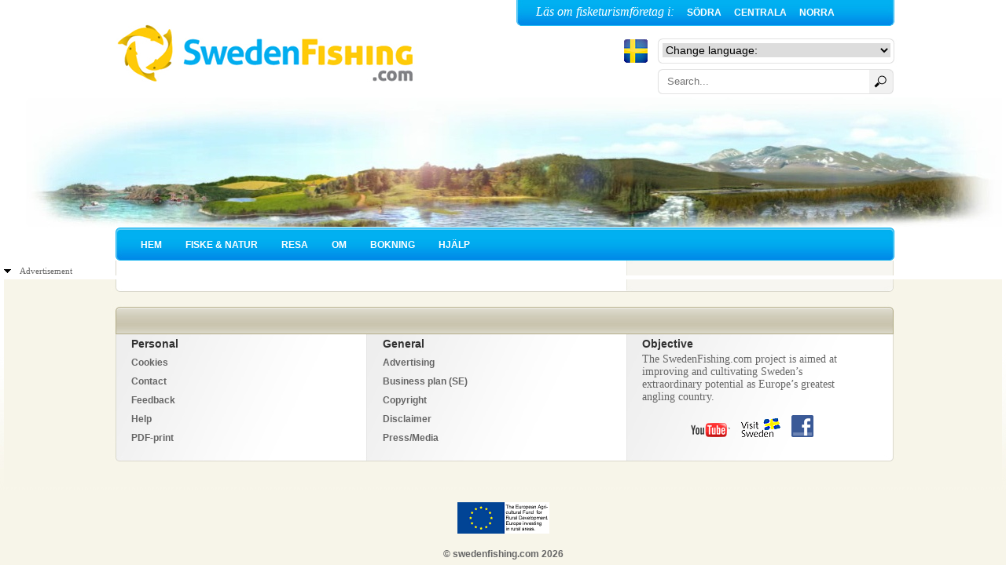

--- FILE ---
content_type: text/html; charset=UTF-8
request_url: http://www.swedenfishing.com/se/fisketurismforetag/ormeshaga
body_size: 9469
content:
<!DOCTYPE HTML PUBLIC "-//W3C//DTD HTML 4.01//EN" "http://www.w3.org/TR/html4/strict.dtd">
<html xmlns="http://www.w3.org/1999/xhtml">

<head>

<meta http-equiv="Content-Type" content="text/html; charset=UTF-8" />


<meta http-equiv="imagetoolbar" content="no" />

<!-- BYT UT EN-->

 

<!-- /BYT UT EN-->


<link rel="stylesheet" href="/css/styles_johan9.css" type="text/css" />
<meta name="viewport" content="width=device-width, initial-scale=1">

<style type="text/css">
  html { height: 100% }
  body { height: 100%; margin: 0px; padding: 0px }
  #map_canvas { height: 100% }
  img {max-width: 100%;	width: auto; height: auto;}
  #map_canvas img { max-width: none; }
</style>

<link rel="stylesheet" href="/css/landsdelnav3.css" type="text/css" />

<link rel="stylesheet" href="/css/responsiv3.css" type="text/css" />
<link rel="stylesheet" href="/css/liquid-slider2.css" type="text/css" />



<script type="text/javascript" src="//use.typekit.net/pni3rdd.js"></script>
<script type="text/javascript">try{Typekit.load();}catch(e){}</script>
  <link rel="stylesheet" href="https://cdnjs.cloudflare.com/ajax/libs/animate.css/3.0.0/animate.min.css">
  <script src="https://cdnjs.cloudflare.com/ajax/libs/jquery/1.10.2/jquery.min.js"></script>
  <script src="https://cdnjs.cloudflare.com/ajax/libs/jquery-easing/1.3/jquery.easing.min.js"></script>
  <script src="https://cdnjs.cloudflare.com/ajax/libs/jquery.touchswipe/1.6.4/jquery.touchSwipe.min.js"></script>
  <script src="/js/jquery.liquid-slider.min.js"></script>  
  <script>
    /**
     * If you need to access the internal property or methods, use this:
     * var api = $.data( $('#main-slider')[0], 'liquidSlider');
     * console.log(api);
     */
	 $(function(){
$('#main-slider').liquidSlider({
  hashLinking:true,
mobileNavigation:false
}); 
});
 </script>



<script type="text/javascript">

  var _gaq = _gaq || [];
  _gaq.push(['_setAccount', 'UA-23452183-1']);
  _gaq.push(['_trackPageview']);

  (function() {
    var ga = document.createElement('script'); ga.type = 'text/javascript'; ga.async = true;
    ga.src = ('https:' == document.location.protocol ? 'https://ssl' : 'http://www') + '.google-analytics.com/ga.js';
    var s = document.getElementsByTagName('script')[0]; s.parentNode.insertBefore(ga, s);
  })();

</script>



</head>
<body onload="initialize()" class="produktbeskrivning">

<div id="main">
<!-- header begins -->
	<div id="header"> 
	<div class="my_wrapper">
		<a href="/"><img src="/css/images/resp_header_alt.jpg" class="main_bg" alt="" /></a>
	    <div class="my_left_box">
	        <a href="/"><img alt="" height="108" src="http://www.swedenfishing.com/css/images/logga.jpg" width="400" /></a>
		</div>

   <div class="my_right_box" style="text-align: right"> 

<!-- BYT UT -->

<ul id="topnav">


		
<li><p>Läs om fisketurismföretag i:</p></li>
		<li><a href="/se/sodra">SÖDRA</a></li>
		<li><a href="/se/centrala">CENTRALA</a></li>
		<li><a href="/se/norra">NORRA</a></li>

		
</ul>	

<div id="flagwrapper_se"></div>

<!-- /BYT UT -->




		<h3 class="language"><select onchange="window.location = (this.value != -1) ? this.value : window.location" style="font-size: 14px; width: 290px;  margin-top: 21px; margin-right: 4px;" name="D1">
          <option value="-1" style="color: #666666;">Change language:</option>
           
    <option value="http://www.swedenfishing.com/dk/">Dansk</option>
	<option value="http://www.swedenfishing.com/de/">Deutsch</option>
	<option value="http://www.swedenfishing.com/">English</option>
	<option value="http://www.swedenfishing.com/es/">Espa&#241;ol</option>
	<option value="http://www.swedenfishing.com/fr/">Fran&#231;ais</option>
	<option value="http://www.swedenfishing.com/it/">Italiano</option>
	<option value="http://www.swedenfishing.com/nl/">Nederlands</option>
	<option value="http://www.swedenfishing.com/ru/">Русский</option>
	<option value="http://www.swedenfishing.com/pl/">Polski</option>
	<option value="http://www.swedenfishing.com/fi/">Suomeksi</option>
	<option value="http://www.swedenfishing.com/se/">Svenska</option>
            
          </select></h3>
<div id="searchwrapper">
   <form id="cse-search-box" method="post" action="https://www.swedenfishing.com/"  >
<div class='hiddenFields'>
<input type="hidden" name="ACT" value="97" />
<input type="hidden" name="result_page" value="en/search_result" />
<input type="hidden" name="collection" value="faktablad|produktblad|niva1|art_n|art_c|art_s|central|nord|syd|blogg_c|blogg_n|blogg_s" />
<input type="hidden" name="search_mode" value="all" />
<input type="hidden" name="site_id" value="1" />
</div>


<fieldset>
<input type="text" class="searchbox" name="keywords" id="keywords" placeholder="Search..." />
<input type="submit" value="Search" class="searchbox_submit">
  </fieldset>
</form>
</div>
<!-- kopiera språkmenyn från H3tagg tom H3tagg och klistra in ändra margintop  -->
				</div> 
    <div class="my_slogan"></div> 
</div>

	<div id="flashen"><div id="flashbild"><img src="/banner.jpg" /></div>
		</div>
	
</div>
<!-- header ends -->

<!-- BYT UT -->

<div id="submenywrap">

<ul id="nav"><li><a href="/se">HEM</a></li>
		<li><a href="/se/fiske_natur">FISKE & NATUR</a></li>
		<li><a href="/se/resa">RESA</a></li>
		<li><a href="/se/om">OM</a></li>
		<li><a href="/se/bokning">BOKNING</a></li>
		<li class="home"><a href="/se/hjalp">HJÄLP</a></li>

</ul>	
</div>

<!-- /BYT UT -->

<!-- content begins -->

<div id="content_bg">

<!-- BYT UT EN -->



<!-- /BYT UT EN -->


 
		<div id="wrap">
			<div class="wrapper">

                <!-- NY RESPONSIV CODA SLIDER -->

<!-- ÄNDRA -->













</div>

</div>
<!-- END product box -->



</div>
<!-- END products-->



<!-- AddThis Button BEGIN -->
<div class="addthis_toolbox addthis_default_style addthis_16x16_style">

<a class="addthis_button_facebook addthis_counter"></a>
<a class="addthis_button_twitter"></a>
<a class="addthis_button_expanded"></a>

</div>
<script type="text/javascript" src="http://s7.addthis.com/js/250/addthis_widget.js#pubid=ra-4e7c57901f642175"></script>
<!-- AddThis Button END -->
<div class="space"></div>
<div class="rubrikwidget">
Advertisement
</div>

<div class="addliten">






</div>


</div>

<!-- content ends -->
<!-- footer begins -->
<style type="text/css">
.auto-style1 {
	margin-bottom: 15;
}
.auto-style3 {
	font-weight: normal;
	font-size: small;
}
.auto-style4 {
	font-size: small;
	color: #05A1DA;
}
</style>


<!-- new footer -->

<footer>
	<div class="footer">
		<div class="footer__col">
			<h3>Personal</h3>
			<ul>
				<li>
					<a href="http://www.swedenfishing.com/more#cookies">Cookies</a>
					<a href="http://www.swedenfishing.com/more#contact">Contact</a>
					<a href="http://www.swedenfishing.com/more/feedback">Feedback</a>
					<a href="http://www.swedenfishing.com/more#help">Help</a>
					<a href="http://www.swedenfishing.com/more#printouts">PDF-print</a>
				</li>
			</ul>
		</div>
		<div class="footer__col">
			<h3>General</h3>
			<ul>
				<li>
					<a href="http://www.swedenfishing.com/more#advertising">Advertising</a>
					<a href="http://www.swedenfishing.com/more/affarsplan">Business plan (SE)</a>
					<a href="http://www.swedenfishing.com/more#copyright">Copyright</a>
					<a href="http://www.swedenfishing.com/more#disclaimer">Disclaimer</a>
					<a href="http://www.swedenfishing.com/more/press_media/">Press/Media</a>
				</li>
			</ul>
		</div>
		<div class="footer__col presentation">
			<h3>Objective</h3>
			<p>The SwedenFishing.com project is aimed at improving and cultivating Sweden’s extraordinary potential as Europe’s greatest angling country.</p>
			<div>
				<a href="http://www.youtube.com/Swedenfishingcom">
				<img border="0" src="http://www.swedenfishing.com/css/images/youtube.gif" width="50" height="18"></a>
				
				<a href="http://www.visitsweden.com">
				<img border="0" src="http://www.swedenfishing.com/css/images/VisitSweden.gif" width="50" height="24"></a>
				
				<a href="https://www.facebook.com/SwedenFishing">
				<img border="0" src="http://www.swedenfishing.com/css/images/fbicon.png" height="24"></a>
			</div>
		</div>
	</div>
</footer>



<script type="text/javascript">
/* <![CDATA[ */
var google_conversion_id = 962318705;
var google_conversion_label = "gTBvCOfw9QQQ8aLvygM";
var google_custom_params = window.google_tag_params;
var google_remarketing_only = true;
/* ]]> */
</script>
<script type="text/javascript" src="http://www.googleadservices.com/pagead/conversion.js">
</script>
<noscript>
<div style="display:inline;">
<img height="1" width="1" style="border-style:none;" alt="" src="http://googleads.g.doubleclick.net/pagead/viewthroughconversion/962318705/?value=0&amp;label=gTBvCOfw9QQQ8aLvygM&amp;guid=ON&amp;script=0"/>
</div>
</noscript>
				
				<!--</table>
				</td>
			</tr>
		</table>
			</div>
</div>-->
<!-- footer ends -->
<p align="center"><a href="http://www.jordbruksverket.se/swedishboardofagriculture/engelskasidor/ruralopportunities/ruraldevelopmentmeasures.4.6621c2fb1231eb917e680003958.html">
<img border="0" src="http://www.swedenfishing.com/css/images/EU-flag-web.gif" width="117" height="40"></a></p>
<div style="text-align: center; font-size: 0.75em;">&nbsp;</div></body>
<!-- footer ends -->

<div style="text-align: center; font-size: 0.75em;"><a target="_blank" href="http://www.swedenfishing.com/more#copyright">© swedenfishing.com 2026</a></div></body>

</html>

--- FILE ---
content_type: text/css
request_url: http://www.swedenfishing.com/css/styles_johan9.css
body_size: 18164
content:
/*
Design by Johan Hedin
http://www.swedenfishing.com
*/

a{
	font-family: Arial, Helvetica, sans-serif;
	font-size: 12px;
	font-weight:bold;
	color: #666666;
	text-decoration:none;
}

a:hover{
	text-decoration: underline;
	color: #e55504;
	
}


p{font-family:"Times New Roman", Times, serif;} 


h1{
	color: #666666;
	font-family: Verdana;
	font-weight:bold;
	font-size:18px;
}

h2{
	color: #666666;
	font-family: Verdana;
	font-weight:bold;
	font-size:16px;
}

h2.landsdelar{
	color: #666666;
	font-family: Verdana;
	font-weight:bold;
	font-size:16px;
}


h3.language {
    color: #666666;
    font-family: Verdana;
    font-weight: bold;
    font-size: 12px;
    display: block;
padding:0px;
	
}

p.count {
font-family:Verdana; 
font-size:11px;
color: #3e3e3e;
font-weight:bold;
padding-left:0px;
}

h3{
	color: #666666;
	font-family: Verdana;
	font-weight:bold;
	font-size:12px;
}

h3.map{
	color: #666666;
	font-family: Verdana;
	font-weight:bold;
	font-size:12px;
	padding: 8px 5px 4px 0px;
}

h3.blog{
	color: #333;
	font-family: Verdana;
	font-weight:bold;
	font-size:14px;
	padding: 14px 0px 4px 0px;
	border-bottom:1px solid #e6e1dd; 
}

h4{
	color: #666666;
	font-family: Verdana;
	font-weight:bold;
	font-size:10px;
}

h4.blog {text-decoration: none;

	color: #e55504;
	font-size:11px;
	font-weight:bold;
padding-top:4px;
	font-family: Verdana;
}

h4.blog a {text-decoration: none;

	color: #e55504;
	font-size:12px;
	font-weight:bold;
padding-top:4px;
	font-family: Verdana;
}

h4.blog a:hover {text-decoration: underline;

		color: #666666;
	font-size:12px;
	font-weight:bold;
padding-top:4px;
	font-family: Verdana;
}

h5{
	color: #666666;
	font-family: Verdana;
	font-weight:bold;
	font-size:8px;
}

h6{
	color: #05A1DA;
	font-family: Verdana;
	font-weight:bold;
	font-size:14px;
	margin-bottom: 10px;
}

h7{
	color: #05A1DA;
	font-family: Verdana;
	font-size:12px;	
}

h8{	
	color: #666666;
font-family: Verdana;
	font-size:9px;	
	line-height:10px;
	}

h9 {	text-decoration: underline;
	color: #e55504;
	font-size:12px;
	font-family: Verdana;
}

h9:hover{
	text-decoration: underline;
	color: #666666;}

	

h10 {
	color: #666666;
	font-family: Verdana;
	font-size:10px;
}

h11 {
	color: #666666;
	font-family: Verdana;
	font-size:12px;
}

.rubrikwidget {
    margin-top: 5px;
    font-family: georgia, serift;
    margin-bottom: 5px;
    font-size: 11px;
    color: #666666;
    position: relative;
    background-image: url('images/annons-pil.jpg');
    background-repeat: no-repeat;
    background-position: 0px 4px;
    padding-left: 20px;
    display: block;
}





hr { display: block; height: 1px;
    border: 0; border-top: 1px solid #eee;
    margin: 1em 0; padding: 0; }
	
	hr.one {
    border: 0;
    height: 0;
    border-bottom: 1px solid #eee;
}

.hrd{
	background: #777777;
	height: 1px;
}

.space {margin-right:15px;
	width: 290px;
	height:10px;
	float:right;
background: no-repeat;

}

.rubrikwidget {
    margin-top: 5px;
    font-family: georgia, serift;
    margin-bottom: 5px;
    font-size: 11px;
    color: #666666;
    position: relative;
	background-image: url('images/annons-pil.jpg');
background-repeat: no-repeat;
background-position: 0px 4px;

padding-left: 20px;  /* width of the image plus a little extra padding */
display: block;  
}


/*blog*/

.news {border-bottom:1px solid #e6e1dd; padding:0px 0px 10px 0px}

.post_author_date {

font-size: 10px;
	font-family: Verdana;
color:#333;
font-style:italic;
margin-bottom: 0px;
}

#flagwrapper_en {float:left;width:30px;height:30px;background-image:url(images/flagicon-EN.png);background-repeat:no-repeat;padding:0px;margin:16px 0px 0px 137px;position:relative;}
#flagwrapper_se {float:left;width:30px;height:30px;background-image:url(images/flagicon-SE.png);background-repeat:no-repeat;padding:0px;margin:16px 0px 0px 137px;position:relative;}#flagwrapper_de {float:left;width:30px;height:30px;background-image:url(images/flagicon-DE.png);background-repeat:no-repeat;padding:0px;margin:16px 0px 0px 137px;position:relative;}#flagwrapper_pl {float:left;width:30px;height:30px;background-image:url(images/flagicon-PL.png);background-repeat:no-repeat;padding:0px;margin:16px 0px 0px 137px;position:relative;}#flagwrapper_fr {float:left;width:30px;height:30px;background-image:url(images/flagicon-FR.png);background-repeat:no-repeat;padding:0px;margin:16px 0px 0px 137px;position:relative;}#flagwrapper_es {float:left;width:30px;height:30px;background-image:url(images/flagicon-ES.png);background-repeat:no-repeat;padding:0px;margin:16px 0px 0px 137px;position:relative;}#flagwrapper_nl {float:left;width:30px;height:30px;background-image:url(images/flagicon-NL.png);background-repeat:no-repeat;padding:0px;margin:16px 0px 0px 137px;position:relative;}#flagwrapper_it {float:left;width:30px;height:30px;background-image:url(images/flagicon-IT.png);background-repeat:no-repeat;padding:0px;margin:16px 0px 0px 137px;position:relative;}#flagwrapper_ru{float:left;width:30px;height:30px;background-image:url(images/flagicon-RU.png);background-repeat:no-repeat;padding:0px;margin:16px 0px 0px 137px;position:relative;}#flagwrapper_dk {float:left;width:30px;height:30px;background-image:url(images/flagicon-DK.png);background-repeat:no-repeat;padding:0px;margin:16px 0px 0px 137px;position:relative;}#flagwrapper_fi {float:left;width:30px;height:30px;background-image:url(images/flagicon-FI.png);background-repeat:no-repeat;padding:0px;margin:16px 0px 0px 137px;position:relative;}

#searchwrapper {float:right;width:301px;height:32px;background-image:url(images/search-box.png);background-repeat:no-repeat;padding:0px;margin:8px 0px 0px 60px;position:relative;}

#searchwrapper form {display:inline;}
.searchbox{border:0px;background-color:transparent;position:absolute;top:5px;left:11px;width:250px;height:18px;}
.searchbox_submit{border:0px;background-color:transparent;color:transparent;position:absolute;top:0px;left:268px;width:33px;height:32px;}



.sokrubrik {text-decoration: none;

	color: #F37433;
	font-size:12px;
	font-weight:bold;
	font-family: Verdana;
}

.linkstyle a {text-decoration: underline;

	color: #F37433;
	font-size:12px;
	font-family: Verdana;
	    margin-right: 5px;
		margin-left: 50px;
}

.linkstyle a:hover {text-decoration: underline;

	color: #666666;
	font-size:12px;
	font-family: Verdana;
}

.linkstyle1 a {text-decoration: underline;

	color: #e55504;
	font-size:12px;
	font-family: Verdana;
}

.linkstyle1 a:hover {text-decoration: underline;

	color: #666666;
	font-size:12px;
	font-family: Verdana;
}
.read{
	text-align: right;
}


h3.blog a {
    padding: 14px 0px 4px 0px;
    font-size: 16px;
    font-weight: bold;
    color: #000000;  
}

*
{
border: 0;
margin: 0;
}

body
{

	font-family: verdana;
	color: #666666;
	background: #f7f5e9 url(images/superbg.jpg) repeat-x;
	overflow: auto; overflow-x: hidden;
	}

#main{
	margin: 0 auto;
	width: 1270px;
	background: url(images/header8.jpg) no-repeat top;
}



#header{
	width: 1270px;
	margin: 0 auto;
	height: 290px;
}

#share {		position: relative;
padding-top: 10px;}


#left td.flags img {    width: 15%;
    margin-right: 5px;
    margin-top: 10px;
	float: right;}

	
	.nav2 {

		background-color: #00aaec; /* layer fill content */

		

		padding: 0 0px;

		position: relative;

		overflow: hidden;

	}

	nav2 h1 {

		margin: 0;

		padding: 0;

	}



	.navigation__main2 {

		margin: 0;

		padding: 0;

		list-style: none;

	}

	.navigation__main2 li {

		float: left;

	}

	.navigation__main2 li a {

		float: left;

		display: block;

		padding: 8px 1em 8px;

		font-family: Arial, Helvetica, sans-serif;

		font-size: 12px;

		font-weight: bold;

		color: #fff;

	}

	.navigation__main2 li a.first {

		padding-left: 0

	}

	.navigation__main2 li a.here {

		color: yellow;

	}

	.navigation__main2 li a:hover {

		color: #ccc;

		text-decoration: none;

	}



/*karta*/
#karta { width: 300px; background: #f7f6f1; }
	#karta a { 
		display: block; 
		background: url(karta.jpg) no-repeat; 
		padding-left: 162px; 
		text-align: right; 
		position: relative;
		
		font: italic 1.2em/1em  "Times New Roman",Times, serif; 
		text-decoration: none;
		color: #c7c1a7;
	}
	#karta a:hover { color: #87ab67; }
	#karta a span { position: absolute; top:50%; right: 40px; height: 30px; margin-top: -15px; }
	
	#karta a.north { height: 175px; }
	#karta a.north:hover { background-position: 0 -355px; }

	#karta a.central { background-position: 0 -175px; height: 100px; }
	#karta a.central:hover { background-position: 0 -530px; }

	#karta a.south { background-position: 0 -275px; height: 80px; }
	#karta a.south:hover { background-position: 0 -630px; }
	
	
	/*breadcrumb*/

#breadcrumb

{

    font: 11px Arial, Helvetica, sans-serif;

    background-image:url('images/bc_bg.png'); 

    background-repeat:repeat-x;

    height:30px;

    line-height:30px;

    color:#9b9b9b;

    overflow:hidden;

    padding:0px;

}
#breadcrumb li 

{

    list-style-type:none;

    float:left;

    padding-left:10px;

}



#breadcrumb a

{

    height:30px;

    display:block;

    background-image:url('images/bc_separator.png'); 

    background-repeat:no-repeat; 

    background-position:right;

    padding-right: 15px;

    text-decoration: none;

    color:#454545;

}



.home

{

    border: none;

    margin: 8px 0px;

}



#breadcrumb a:hover

{

    color:#35acc5;

}





#tillg {padding-bottom:20px;}



	
	
	
	
	
/*toppinformation*/
div.my_wrapper{
	margin-left:142px;
    width: 990px;
    height: 123px;
}

div.my_left_box{
    float: left;
    height: 106px;
    width: 410px;
}

div.my_right_box{


    float: right;
    height: 90px;
    width: 480px;
}

div.my_slogan{
    float: left;
    padding: 10px;
    height: 80px;
    width: 70px;
}

div.my_searchbox{
    float: right;
    height: 20px;
    width: 100px;
margin-top: 1px;

}

/*flashbilden*/
#flashen{
	height: 167px;
	width: 1270px;
	margin: 0 auto;
}


/*toppmenyn*/
#topnav{
	width: 481px;
	height:34px;
	padding-left: 17px;
	background: url(images/topnav2.jpg) no-repeat left;
	font-family: Verdana;
	list-style-type:none;
	list-style-position:outside;

}

#topnav li {
	float: left;
	margin: 0 auto;

}

#topnav li a {
	display: block;
	padding: 9px 8px;
}

#topnav li p {
	color: #fff;
	display: block;
	padding: 6px 8px;
	font-style: italic;
	
}

#topnav li a:link, #topnav li a:visited {
	color: #fff;
	text-decoration: none;
}

#topnav li a:hover {
	background-color: transparent;
	color: #ffcb09;
	text-decoration: none;
}

#topnav li.here a:link, #topnav li.here a:visited, #topnav li.here a:hover {
	background: #ffcb09;
	background-repeat:repeat-x;
	color: #fff;
	text-decoration: none;
}




/*huvudmenyn*/
#nav{
	width: 991px;
	height:42px;
	padding-left: 17px;
	background: url(images/navbar.jpg) no-repeat left;
	font-family: Verdana;
	list-style-type:none;
	list-style-position:outside;

}

#nav li {
	float: left;
	margin: 0 auto;

}

#nav li a {
	display: block;
	padding: 15px 15px;
}

#nav li a:link, #nav li a:visited {
	color: #fff;
	text-decoration: none;
}

#nav li a:hover {
	background-color: transparent;
	color: #ffcb09;
	text-decoration: none;
}

#nav li.here a:link, #nav li.here a:visited, #nav li.here a:hover {
	background: url(images/hoover.jpg);
	background-repeat:repeat-x;
	color: #fff;
	text-decoration: none;
}

#nav_sub
{
padding:0;
margin:0;
color:#fff;
position: absolute;
width: 649px;
margin-left:1px;
background-color: #ffcb09;
font-family: Verdana;
white-space:nowrap;
list-style-type:none;
}
#nav_sub li {display:inline;}
#nav_sub li a
{
padding:0.2em 1em;

color:#08c;
text-decoration:none;
float:left;

}
#nav_sub li a:hover
{color:#333333;}

#nav_sub li.here { font-weight: bold; }

#nav_sub li.here a:link, #nav_sub li.here a:visited, #nav_sub li.here a:hover {
background:#05a1da; color:#fff;}

#submenywrap{
	margin: 0 auto;
	margin-left:142px;
	width: 990px;
}

.stories{	
padding-top:5px;

	margin-left:185px;
font-family: Verdana;
	font-size:13px;	
	height: 130px;

}

#content_bg{

margin-top:30px;
	margin-left:142px;
	width: 990px;
	background: url(images/expander_content.jpg) repeat-y;
	overflow:hidden;

}



#left{
		position: relative;

	width: 595px;
	margin-left: 30px;
		float:left;


}

#right{

	width: 290px;
	margin-right: 20px;
		float:right;


}

#right2{

	width: 290px;



}





#kolumn1{
	padding-top: 60px;
	margin-left: 142px;
	height:150px;
	width: 990px;
	float:left;
}





/* ---------- Image article gallery styles start here ----------------------- */
.photo {
	margin: 0px;
	position: relative;
	width: 170px;
	height: 115px;
	float: left;
}



.photo img {
	background: #fff;
	border: solid 1px #ccc;
	padding: 4px;
}

.photo span {
	width: 20px;
	height: 18px;
	display: block;
	position: absolute;
	top: 12px;
	left: 12px;
	background: url(images/digg-style.gif) no-repeat;
}
.photo a {
	text-decoration: none;
}

.photo2 {
	margin: 0px;
	position: relative;
	width: 170px;
	height: 111px;
	float: left;
}

.photo2 img {
	background: #fff;
	border: solid 1px #ccc;
	padding: 4px;
}

.photo2 span {
	width: 120px;
	height: 18px;
	display: block;
	position: absolute;
	top: 12px;
	left: 12px;
	background: url(images/digg-style.gif) no-repeat;
}
.photo2 a {
	text-decoration: none;
}


.sample9 span {
	width: 170px;
	height: 96px;
	display: block;
	position: absolute;
	top: 5px;
	left: 6px;
	background: url(images/round-cornerx.png) no-repeat;
}
.sample9 img {
	border: none;
	padding: 5px 6px 6px;
	background: url(images/roundx-bg.gif) no-repeat;
}


.sample8 span {
	width: 170px;
	height: 96px;
	display: block;
	position: absolute;
	top: 5px;
	left: 6px;
	background: url(images/round-cornerx.png) no-repeat;
}
.sample8 img {
	border: none;
	padding: 5px 6px 6px;
	background: url(images/roundx-bg.gif) no-repeat;
}

.sample8 em	{
	background: #fff url(images/grey-gradient.gif) repeat-y;
	color: #3e3e3e;
	font-style: normal;
	padding: 2px 10px;
	display: block;
	position: absolute;
	top: 77px;
	left: 0px;
	border: 1px solid #999;
	border-left-color: #888;
}

.sample8 a:hover em {
	background: #E5E5E5;
	border-color: #999;
}


#footer a
{
	color: #666666;
	font-family: Verdana;
	font-weight:bold;
	font-size:10px;

}


ul.gall {
   height:220px;
   width:595px;
   padding: 0; margin: 0;
   list-style-type: none;
}
ul.gall li {

   float:left;
   height:96px;
   margin-right:28px;
   margin-top:7px;
   width:170px;
}

ul.first{

   float:left;
   height:27px;
   margin-left:4px;
   margin-top:3px;
   width:167px;
   padding:0;
}

ul.gall li ul {

   float:left;
   margin-left:4px;
   margin-top:3px;
   width:167px;
   padding:0;
}



ul.gall li ul h4 {

color: #F37433;
	font-family: Verdana;
	font-size:10px;
}

ul.gall li ul p {
font-family:Verdana; 
font-size:11px;
font-style: normal;
color: #3e3e3e;
padding-left:0px;
}


ul.gall li:south {

   float:left;
   height:96px;
   margin-right:28px;
   margin-top:7px;
   width:170px;
}

ul.gall li:central {

   float:left;
   height:120px;
   margin-right:28px;
   margin-top:7px;
   width:170px;
}

ul.gall li:north {

   float:left;
   height:120px;
   margin-right:28px;
   margin-top:7px;
   width:170px;
}

ul.gall li p {
font-family:Verdana; 
font-size:11px;
font-style: italic;
color: #3e3e3e;
padding-left:3px;
}

.gallright{
	width: 290px;
	float:right;
list-style-type: none;

}

.gallright li a{
display: block;
width: auto;
text-decoration: none;

}

#foot-bar .col {
	float: left;
	width: 150px;
	padding-left: 10px;
	padding-right: 10px;
	background: url("images/optimized/foot-bar-split.png") no-repeat top right;
}

#foot-bar .last {
	background: none;
}

#weather{
margin-right:10px;
	width: 280px;
	height: 175px;
	float:right;
	padding-top: 10px;
background: url(images/weatherbackg.png) no-repeat;

}

/* BEGIN video */

.videoWrapper {
	position: relative;
	padding-bottom: 56.25%; /* 16:9 */
	padding-top: 25px;
	height: 0;
}
.videoWrapper iframe {
	position: absolute;
	top: 0;
	left: 0;
	width: 100%;
	height: 100%;
}

/* BEGIN products */
#products {
	padding-left: 30px; 
		position: relative;
	width: 225px;
	margin: 0 auto 0;
	font-size: 12px;
	color: #666;
}

#products ul {
	margin: 0 0 5px;
	list-style: none;
}

#products ul li {
	list-style-type: none;
	margin: 0;
	background: none;
	padding: 10 10px;
}

#products ul li:first-child {
	background: none;
}

#products ul a:link,
#products ul a:visited {
	color: #000;
}

#products ul a:hover,
#products ul a:active {
	color: #8999a3;
}

.ficha_descargar  a:link,
.ficha_descargar  a:visited {
    color: #05A1DA;
}




/* BEGIN product list */
#products_box #product_list li {
	display: block;
	float: right;
	width: 270px;
	border-bottom: 1px dotted #3c4347;
	border-left: 0;
	padding: 10px 0 10px 0;
}

#product_list li.ee,


#products_box #product_list li.ee{
	padding-top: 0;
}



#product_list img {
	float: left;
	margin: 0 10px 0 0;
}

#product_list li p {
	margin: 0;
}

	.bleh { /* This is the div to hold your nav (the UL generated at run time) */
			float: left;
			display: block;
			width: 600px;
			height: 53px;
			margin: 0 19px; 
					

		}




.widgetbutton {
    border: none;
    background: url(http://www.swedenfishing.com/css/images/widgetbutton.jpg) no-repeat top left;
    padding: 2px 8px;
width: 260px;
height:27px;
font-family: Arial;
font-size: 11px;
font-weight:bold;
color:  #FFFFFF;
text-align:left;
}


.widgetbutton:hover {
    border: none;
    background: url(http://www.swedenfishing.com/css/images/widgetbutton_hover.jpg) no-repeat top left;
    padding: 2px 8px;
}


#searchwidget {
font-family: Arial;
font-size: 12px;
text-decoration: none;
width: 280px;
height:150px;
padding: 0px;
margin-top: 0px;
margin-bottom: 4px;
background: url(http://www.swedenfishing.com/css/images/widgetbg.jpg) no-repeat;
}

#searchwidget ul {
list-style: none;
margin: 0px;
padding: 0px;
border: none;
}


#searchwidget ul li {
margin: 0px;
padding:  11px 0px 0px 10px;}






.map-wrapper {
		font-family:"Times New Roman", Times, serif;
		font-size: 16px;
		color: #05A1DA;
		margin: 0 auto;
		padding-top: 5px;
		text-align: left;
		text-shadow: #fff 0 1px 0;
		width: 600px;
	}





.padding
{
padding: 10px;
color:#FF0000;
font-weight: bold;
}

--- FILE ---
content_type: text/css
request_url: http://www.swedenfishing.com/css/landsdelnav3.css
body_size: 4597
content:
/*-----------------------------------------------------------------------
Swedenfishing.com Style Sheet 
author:		Johan Hedin
email:		johan@nedredalalven.se
website:	http://www.Swedenfishing.com
/*-------------------------------------------------------------------- */


/* !Content */
/*-------------------------------------------------------------------- */
#wrap {
	clear:both;
	width: 600px;
	height: 700px;
	margin: 0 auto;	
	background: url(images/menymellan.jpg) top no-repeat;
}

.wrapper {

	width: 600px;
	height: 700px;
	margin: 0 auto;
	padding: 0 0px;
	background: url(images/templatemo_content2.jpg) top no-repeat;
}
	.coda-slider {background: fff;}

	.coda-nav { /* This is the div to hold your nav (the UL generated at run time) */
			float: left;
			display: block;
			width: 600px;
			height: 53px;
			margin: 0 19px; 
					

		}
		
	.coda-nav ul { /* The auto-generated set of links */
			margin: 0;
			padding: 0;
			height: 53px;
			width: 457px;
			list-style: none;
			background: url(..images/templatemo_menu.png) no-repeat;
		}
	.coda-nav ul li {
	
			float: left;
			margin-right: 10px; /* If you change this, be sure to adjust the initial value of navWidth in coda-slider.1.1.1.js */
			background: url(..images/templatemo_menu_divider.png) top right no-repeat;
		}
		
		
	.coda-nav a { /* The nav links */
			font-size: 12px;
			font-weight: bold;
			text-align: center;
			background: #c6e3ff;
			color: #ffffff;
			padding: 10px 0 0 0;
			text-decoration: none;
			display: block;
			height: 43px;
			width: 130px;
			outline: none;
		}
		
			.coda-nav li a { background: none; }
	/*
	.stripNav li.tab2 a { background: #60c }
	.stripNav li.tab3 a { background: #63f }
	.stripNav li.tab4 a { background: #63c }
	.stripNav li.tab5 a { background: #00e } */
	
	.coda-nav li a:hover  {
		color: #05a1da;
	}
	
	.coda-nav li a.current {
		color: #545446;
		background: url(images/hover.jpg) top center no-repeat;
	}




	/* Miscellaneous */
	.coda-slider-wrapper {clear: both; overflow: auto;}
	.coda-slider {float: left; overflow: hidden; position: relative;}
	.coda-slider .panel {display: block; float: left;}
	.coda-slider .panel-container {position: relative;}
	.coda-nav-left, .coda-nav-right {float: left;}
	.coda-nav-left a, .coda-nav-right a {display: block; text-align: center; text-decoration: none;}
	.coda-slider-no-js .coda-slider {height: 200px; overflow: auto !important; padding-right: 0px;}
	.coda-slider, .coda-slider .panel {width: 600px;}
	.coda-slider p.loading {padding: 0px; text-align: center;}

	/* Panels rubrik imageartiklar = panelh1 */
	.panel {}
	.panel h1 	{color: #666666;
	font-family: Verdana;
	font-weight:bold;
    margin-bottom:-10px;
	font-size:18px;}
	.panel h2 {display:none;}
	.panel h3 {
		display: block;
		margin: 0 auto;
		text-indent: 0px;
	}
	.panel h4 {color: #666666;
	font-family: Verdana;
	font-weight:bold;
	font-size:16px;}
	
		/* storlek br�dtext */
		
	

	/* Panel1 - Overview */

	

	#faq-intro {
		background: url('../images/bg-faq.png') bottom center no-repeat;
		margin-bottom: 30px;
		padding-bottom: 30px;
	}
	#qanda {
		background: url('../images/bg-qanda.png') bottom center no-repeat;
		text-align: left !important;
		padding-bottom: 30px;
	}
		p.question {
			color: #485f25;
			font-size: 14px;
			font-weight: bold;
			margin-bottom: 0;
		}

		label.error {
		color: #990000;
		}

ul.categories li {
	display: block;
}

ul.categories ul li {
	padding-left:10px;
}

ul.categories li a {
	background: #f2f2f2;
	color: #777;
	display: block;
	margin-bottom: 1px;
	padding: 10px;
	text-decoration: none;
}
ul.categories li a:hover {
	background: #338bb1;
	color: #fff;
}
ul.categories li a:active {
	background: #1f6b8c;
}
ul.categories li.last a {
	margin: 0;
}

/* !Other */
/*-------------------------------------------------------------------- */
.clear {clear:both;}

/* !Delighters */
/*-------------------------------------------------------------------- */
a {
	-o-transition-duration: .33s;
	-o-transition-property: color, background-color;
	-webkit-transition-duration: .33s;
	-webkit-transition-property: color, background;
}

/* --- ERRORS --- */
.error INPUT, .error TEXTAREA, .error SELECT {
	border-width:2px;
	border-style:solid;
	border-color:#ED1C24;
	background:#FFE6E7;
	}
.iferror {
	margin:0;
	display:none;
	}
.error .iferror {
	display:block;
	color:#ED1C24;
	}

.hint { color:#888; }

--- FILE ---
content_type: text/css
request_url: http://www.swedenfishing.com/css/responsiv3.css
body_size: 49601
content:
/* ----------------------------------------------------------------------------

SMARTPHONE | PORTRAIT | LANDSCAPE

----------------------------------------------------------------------------- */

@media screen and (min-width: 0px) and (max-width: 599px) {

/* HIDING THINGS */

#marginal, .my_left_box, #footer, #flashen, div.my_left_box img, #topnav, .my_slogan, .home, .stories, .line, #share, .map, .news, #right p, hr, .landsdel, .tab4, .sample8 span, .sokrubrik, #flagwrapper_en, #flagwrapper_se, #flagwrapper_de, #flagwrapper_fr, #flagwrapper_nl, #flagwrapper_pl, #flagwrapper_ru, #flagwrapper_es, #flagwrapper_it, #flagwrapper_dk, #flagwrapper_fi {
    display: none;
}

/* -------------- */

   #map_canvas img {
        max-width: none;
    }

#map_canvas {
        width: auto !important;
    }

html {
    -webkit-font-smoothing: antialiased;
}    
    
body {
    background-image: none;
    background: #fff;
    margin: 0;
}

img {
    max-width: 100%;
    height: auto;
    width: auto;
}

p  {
    font-size: 13px;
    color: #333;
    line-height: 20px;
   
}


h6 {
    font: 800 20px/100% "futura-pt-condensed", Arial, Helvetica, Geneva, sans-serif;
    background: none;
    /* text-align: center; */
    padding: 26px 10px 20px 0px;
    color: #333;
    text-transform: uppercase;
    margin: 0;
}

.footer p {padding-left:0px;}

fieldset {
    border-width: 0;
}
       
#main {
    width: auto;
    background: none;
}


/* HEADER */    

#header {
    width: auto;
    height: auto;
}

div.my_wrapper {
    margin-left: 0;
    width: auto;
    height: auto;
}

.main_bg {
    display: block
}

/*div.my_left_box {
    float: none;
    height: auto;
    width: auto;
    min-height: 71px;
    background: transparent url('../images/resp_header.jpg') no-repeat 0 0;
    -webkit-background-size: cover;
    -moz-background-size: cover;
    -o-background-size: cover;
    background-size: cover;
}*/

div.my_right_box {
    float: none;
    height: auto;
    width: auto;
    position: absolute;
    top: 0;
    right: 0
}
.my_right_box select {
    position: absolute;
    top: 0;
    right: 10px;
    margin: 0 !important;
    font-size: 11px !important;
    border: 1px solid #ccc;
    width: auto !important;
} 
.my_right_box h3 {
    background: none;
}

#searchwrapper {
    float: none;
    width: auto;
    height: auto;
    background-image: none;
    background-repeat: no-repeat;
    padding: 0px;
    margin: 0;
    position: absolute;
    right: 10px;
    top: 15px;
}
.searchbox {
    border: 0px;
    background-color: #fff;
    position: relative;
    width: auto;
    height: 15px;
    padding: 5px;
}
.searchbox_submit {
    border: 0px;
    background-color: #0087bc ;
    position: absolute;
    top: 11px;
    right: 0;
    left: auto;
    width: auto;
    height: 25px;
    line-height: 15px;
    color: #fff;
    padding: 5px;
    z-index: 9999;
}

#submenywrap {
    margin: 0 auto;
    margin-left: 0;
    width: auto;
    background: #00aaec;
}
#nav {
    width: auto;
    height: auto;
    padding: 0 0 0 7px;
    background: none;
    overflow: hidden;
    margin: 0;
    list-style: none;
}
#nav li {
    float: left;
}
#nav li a {
    font: 800 14px/100% "futura-pt-condensed", Arial, Helvetica, Geneva, sans-serif;
    padding: 12px 5px;
    text-shadow: 0 1px 0 rgba(0,0,0,.25);
    text-decoration: none;
    color: #fff;
    display: block;
}
#nav li.here a {
    background: #333;
}

#nav_sub {
position: relative;
width: 100%;
    list-style: none;
    padding: 0 0 0 7px;
    margin: 0;

    overflow: hidden;
}
#nav_sub li {
    float: left;
}
#nav_sub a {
    font: 800 14px/100% "futura-pt-condensed", Arial, Helvetica, Geneva, sans-serif;
    color: #fff;
    text-decoration: none;
    text-transform: uppercase;
    padding: 10px 5px;
    display: block;
}

/* CONTENT */

#content_bg {
    margin-top: 0;
    margin-left: 0;
    width: auto;
    background: none;
}

#left {
    position: relative;
    width: auto;
    margin-left: 0;
    float: none;
	
}
/*
#left table, #left table td {
    border-width: 0;
    width: auto;
}
*/

#product {padding-left:20px;
padding-right:20px;
padding-top:10px;}



h3.blog {
    display: block;
    background: none;
    font: 800 24px/100% "futura-pt-condensed", Arial, Helvetica, Geneva, sans-serif;
    margin: 1em 0 0.5em 20px;
}

h4.blog {
    text-transform: none;
    font: bold 16px/100% arial, sans-serif;
}
h4.blog a {
    font: bold 14px/100% arial, sans-serif;
    padding-top: 4px;    
}
h4.blog a:hover {
    font-size: 14px;
    font-weight: bold;
    padding-top: 4px;
    font-family: arial, sans-serif;
}

.news {
    width: auto;
    padding: 0 0 0.75em;
    font: normal 16px/150% arial, sans-serif;
    display: block;
    margin-left: 20px;
}
.news iframe {
    width: 100%;
}
.news h2 {
    margin: 0;
    padding: 0;
    background: none;
}
.news h2 a {
    text-decoration: none;
    color: #666;
}
.news a {
    color: #666;
    text-decoration: none
}
.news .post_author_date {
    font-size: 14px;
    line-height: 18px;
    font: normal 14px/100% arial, sans-serif;
}

.pagination {
    padding-top: 20px;
    margin: 0 0 0 20px;
    font-family: arial,sans-serif;
    font-size: 12px;
    color: #383838;
}

#vertmenu {
    display: block;
    padding-left: 20px!important;
}
#vertmenu h3 {
    background: none;
    font: normal 12px/150% arial, sans-serif;
    padding: 0;
    margin: 0.5em 0 0;
    text-transform: none;
}
#vertmenu a {
    text-decoration: none;
}
#vertmenu ul {
    list-style: none;
    padding: 0;
}
#vertmenu ul li {
    display: block;
    margin-top: 1em;
    padding-top: 1em;
    border-top: 1px solid #ccc;
}
#vertmenu ul li a {
    text-decoration: none;
    font-size: 14px;
    color: #e55504;
}

/* SEARCH RESULT */

.filter_search {
    padding: 1em;
    background: #fdfaef;
    border-bottom: 1px solid #ccc;
}
.filter_search select {
    width: 100% !important;
    margin-bottom: 0px;
    border: 1px solid #ccc !important;
}

.filter_submit input {
    border: none;
    background: #00aaec;
    padding: 10px 20px;
    width: 100%;
    height: auto;
    font-family: "futura-pt-condensed", Arial, Helvetica, Geneva, sans-serif;
    font-size: 18px;
    font-weight: 700;
    text-transform: uppercase;
    text-shadow: 0 1px 0 rgba(0,0,0,.25);
    letter-spacing: 0px;
    text-align: center;
    color: #fff;
}

h5.sok {
    font-family: "futura-pt-condensed", Arial, Helvetica, Geneva, sans-serif;
    font-size: 18px;
    font-weight: 800;
    text-transform: uppercase;
    padding: 14px;
}

.s_map {
    display: none;
}
.s_info, .s_img {
    padding: 0 0 0 14px
}
.s_img img {
    padding: 0 0.5em 0 0;
    display: block;
}
.s_info h2 {
    text-transform: none;
    background: none;
    text-decoration: none;
    padding: 0 0 0.5em
}
.s_img, .s_booking {
    float: left;
}
.s_booking h3 {
    background: none;
    padding: 0 0 0.5em;
}
.s_booking img {
    display: block;
    padding-bottom: 4px;
}

.s_keywords {
    display: block;
    clear: both;
    margin: 0 1em 1em;
    padding: 0.25em 0 1em 0;
    border-bottom: 1px solid #ccc;
}
.s_keywords h4 {
    text-transform: none;
    font-size: 12px;
}

/* ------------------------*/

    
h1, h2, h3{
    font: 800 18px/1.5em "futura-pt-condensed", Arial, Helvetica, Geneva, sans-serif;
    padding: 20px 20px 5px;
    text-transform: uppercase;
    background: #fdfaef;
    color: #333;
    text-decoration: none;   
}

h4 {
    background: none;
    padding: 0 20px 0px;
	font-size: 10px;
}

p.intro {
    background: #fdfaef;
    padding: 0 20px 20px;
    font-size: 13px;
    color: #333;
    line-height: 20px;
    border-bottom: 1px solid #ccc;
    margin-bottom: 60%;
}


p.intro2 {
    background: #fdfaef;
    padding: 10px 20px 20px;
    font-size: 13px;
    color: #333;
    line-height: 20px;
    border-bottom: 1px solid #ccc;
}

#right {
    width: auto;
	margin-left: 20px;
    margin-right: 20px;
    float: none;
}

#searchwidget {
        width: 100%;
        height: auto;
        padding: 0px;
        background: none;
        position: relative;
        left: 0;
        top: 0;
        text-align: center;
    }
	
#searchwidget h2 {
    font-size: 24px;
    background: none;
    text-align: left;
    padding: 0;
}
#searchwidget ul {
    margin: 0 0px;
    list-style: none;
    padding: 0;
}
#searchwidget ul li {
    padding: 10px 0 0;
}

.widgetbutton {
    border: none;
    background: #00aaec;
    padding: 10px 20px;
    width: 100%;
    height: auto;
    font-family: "futura-pt-condensed", Arial, Helvetica, Geneva, sans-serif;
    font-size: 12px;
    font-weight: 700;
    text-transform: uppercase;
    text-shadow: 0 1px 0 rgba(0,0,0,.25);
    letter-spacing: 0px;
    text-align: left;
    color: #fff;
}
.widgetbutton:hover {
    border: none;
    background: #1082ae;
    padding: 10px 20px;
    /* width: 100%; */
}
#searchwidget select {
    width: 100% !important;
    margin-bottom: 0px;
    border: 1px solid #ccc !important;
}

.blogs #searchwidget {
    position: relative;
    top: 0;
}

.blogs h6 {
    font: 800 27px/100% "futura-pt-condensed", Arial, Helvetica, Geneva, sans-serif;
    text-transform: uppercase;
    margin: 0 0 1em 20px;
}

p.count {
    font-family: georgia, serift;
    font-size: 12px;
    font-style: italic;
    color: #333;
    font-weight: normal;
    padding-left: 20px;
}

.addliten {margin-top: 5px;	
	margin-bottom: 10px;
	}

	.videowidget {margin-top: 5px;	
	margin-bottom: 10px;
	float: left;}
	
	

ul.gallright {
    height: auto;
    width: auto;
	max-width: 300px;
    padding: 0;
    margin: 0;
	margin-top: 10px;	
	margin-bottom: 10px;
	    float: left;

}
ul.gallright li {
    float: none;
    height: auto;
    margin: 20px 0 0;
    width: 100%;
    text-align: center;
}

ul.gallright li ul {
    float: none;
    margin: 0 20px;
    width: auto;
    padding: 0 0 15px;
    text-align: center;
    background: #f6f6f5;
    border-left: 1px solid #ccc;
    border-right: 1px solid #ccc;
}
ul.gallright li ul h3 {
    padding: 10px 0 0;
    text-transform: uppercase;
    background: none;
    color: #333;
}
ul.gallright li ul:last-child {
    border-bottom: 1px solid #ccc;
    padding: 10px 0 30px;
}
ul.gallright li ul p, ul.gallright li ul h4 {
    font-family: arial, sans-serif;
    font-size: 14px;
    color: #333;
    font-weight: normal;
    margin: 0;
}


ul.gall {
    height: auto;
    width: 100%;
    padding: 0;
    margin: 0;
}
ul.gall li {
    float: none;
    height: auto;
    margin: 20px 0 0;
    width: 100%;
    text-align: center;
}




.photo2 {
    margin: 0px;
    position: relative;
    width: auto;
    height: auto;
    float: none;
    padding: 0 20px;
}
.sample9 span {
    width: auto;
    height: auto;
    display: block;
    position: relative;
    background: none;
    top: 0;
    left: 0;
}
.sample9 img {
    padding: 0;
    background: none;
    display: block;
}

ul.gall li ul {
    float: none;
    margin: 0 20px;
    width: auto;
    padding: 0 0 15px;
    text-align: center;
    background: #f6f6f5;
    border-left: 1px solid #ccc;
    border-right: 1px solid #ccc;
}
ul.gall li ul h3 {
    padding: 10px 0 0;
    text-transform: uppercase;
    background: none;
    color: #333;
}
ul.gall li ul:last-child {
    border-bottom: 1px solid #ccc;
    padding: 10px 0 30px;
}
ul.gall li ul p, ul.gall li ul h4 {
    font-family: arial, sans-serif;
    font-size: 14px;
    color: #333;
    font-weight: normal;
    margin: 0;
}
.readmore {
    text-transform: uppercase;
    background: #00aaec;
    padding: 10px 20px;
    color: #fff;
    font: 800 16px/1.5em "futura-pt-condensed", Arial, Helvetica, Geneva, sans-serif;
}
.readmore:hover {
    background: #1082ae;
    text-decoration: none;
    color: #fff;
}

.ficha_descargar {
    margin-top: 2em;
}
.ficha_descargar div.img {
    width: 45px;
    float: left;
    text-align: left;
}

.ls-nav {
    background: #00aaec;
    overflow: hidden;
    clear: both;
    margin: 0px 10px;
}

#wrap {
    width: 87.5%;
    height: auto;
    margin: 0 20px;
    background: none;
    overflow: hidden;
}

.wrapper {
    width: 100%;
    height: auto;
    margin: 0 auto;
    background: none;
    overflow: hidden;
}
.coda-nav {
    margin: 20px 0 0;
    height: auto;
    /* width: 87.5% !important; */
}
.main-slider-nav-ul {
    margin: 0;
    padding: 0;
    height: auto;
    width: 100% !important;
    background-image: none;
}
.coda-nav ul li {
    margin-right: 0;
    background-image: none;
}
.coda-nav li a {
    font-size: 12px;
    font-weight: bold;
    text-align: center;
    background: #00aaec;
    color: #fff;
    padding: 10px 22px 10px;
    text-decoration: none;
    display: block;
    height: auto;
    width: auto;
}
.coda-nav li a.current {
    color: #fff;
    background-image: none;
    background-color: #000;
}
.coda-slider {
    width: 100%;
}
.panel-wrapper {
    margin: 0 auto;
    padding-top: 0;
    text-align: left;
    text-shadow: none;
    width: auto;
}
.coda-slider .panel {
    width: auto;
    
}
.panel-container .panel {
    margin: 0;
}

.panel-wrapper p {
    font-size: 14px;
    line-height: 22px
}
.panel-wrapper img {
    padding-bottom: 1em
}
.panel-wrapper h4, .panel-wrapper table h4 p {
    font: 800 18px/100% "futura-pt-condensed", Arial, Helvetica, Geneva, sans-serif;   
    text-transform: uppercase;
    margin: 1em 0 0 0;
}
.panel-wrapper h4 {
    margin: 0 0 0.25em
}
.panel-wrapper table {
    width: auto;
}

.photo {
    width: auto;
    height: auto;
    float: none;
}

.sample8 img {
    padding: 0;
    background: none;
}
.sample8 a:hover em {
    background: #0087bc;
    border-width: 0;
}
.sample8 em {
    background-image: none;
    background-color: #0087bc;
    font: 800 18px/100% "futura-pt-condensed", Arial, Helvetica, Geneva, sans-serif;   
    text-transform: uppercase;
    padding: 0;
    display: block;
    position: absolute;
    top: 0;
    left: 0px;
    border-width: 0;
    color: #fff;
    width: 100%;
    padding: 0.5em 0;
    background-color: rgba(0, 135, 188, 0.7);
}
ul.gall li p {
    font-family: arial, sans-serif;
    font-size: 14px;
    font-style: normal;
    color: #3e3e3e;
    padding-left: 0;
}

ul.gallright li p {
    font-family: arial, sans-serif;
    font-size: 14px;
    font-style: normal;
    color: #3e3e3e;
    padding-left: 0;
}
	
#footer {
    background-image: none;
    height: auto;
    width: auto;
}

#kolumn1 {
    padding-top: 1em;
    margin-left: 0;
    height: auto;
    width: auto;
}
#kolumn1 table, #kolumn1 td {
    width: auto !important;
    height: auto !important;
}
#kolumn1 td {
    max-width: 166px;
}
#kolumn1 table table {
	max-width: 33%;
}

/* NIVÅ 3 */

.produktbeskrivning #wrap {
    margin: 0;
    width: auto;
}
.produktbeskrivning h1 {
    background: none;
    font-size: 21px;
    padding-bottom: 0;
}
.produktbeskrivning h3 {
    background: none;
    font-size: 16px;
    padding: 20px 0px 0px;
	}

.produktbeskrivning #right  {
    margin: 0 20px;
}


#product_list img {
    float: left;
    margin: 0 10px 0 0;
    width: 40%;
}

#right .w-auto {
    width: auto;
}
.produktbeskrivning #right .w-auto {
    width: auto;
    /* float: right; */
    display: block;
}
#product_list li p {
    display: block;
    float: left;
}

#products {
    padding-left: 0;
    position: relative;
    width: auto;
    margin: 0 auto;
    font: normal 12px/100% arial, sans-serif;
    color: #666;
}
#products ul {
    padding: 0;
    overflow: hidden;
}
#products_box #product_list li {
    display: block;
    width: auto;
    float: none;
    height: auto;
    border-top: 1px solid #ddd;
    border-bottom-width: 0;
    border-left: 0;
    padding: 10px 0;
    clear: both;
    overflow: hidden;
}


/* POPUP/PRODUKTER */

    #content, #head, #side-a, #side-a2, #wrapper, #side-c2, #side-b2 {
        width: auto;
        height: auto;
    }
    
    #side-a h1, #side-a2 h3 {
        padding: 20px 10px 5px;
        background: none;
        text-align: center;
        margin: 0;
    }
    #side-a2 h3 {
        padding: 10px 10px 5px 0;
        background: none;
        margin: 0;
        text-align: left;
    }
    
    #side-a {
        width: 100%
    }
    
    #side-a, #side-b, #side-c, #side-b2 {
        float: none;
        text-align: center;
        width: auto;
        padding: 0 0 0.5em;
    }
    
    #side-c2 {
        padding: 0;
    }
    
    /* NEW FOOTER */
    
    .footer {
        background: #fdfaef;
        border: 1px solid #ccc;
        margin: 20px;
        overflow: hidden;
    }
    .footer h3 {
        background: none;
        font: bold 14px/100% arial, sans-serif;
        text-transform: none;
        margin: 0;
    
        padding: 20px 0 5px 20px;
}
    .footer ul {
        list-style: none;
        padding: 0;
        margin: 0 0 0 20px;
        font-size: 14px;
    
        font-family: arial, sans-serif;
}
    .footer a {
        font-size: 14px;
        font-weight: normal;
        display: block;
        padding: 6px 0;
    
        text-decoration: none;
        color: #666;
}
    .footer__col {
        float: left;
        width: auto;
    }
    .footer__col.presentation {
        background: #eee;
        border-top: 1px solid #ccc;
        margin-top: 20px;
        width: 100%
    }
    .footer__col.presentation p {
        font-size: 14px;
        margin: 0 20px 10px;
    }
    .footer__col.presentation div {
        width: 80%;
        text-align: center;
        margin: 0 auto 20px;
    }
    .footer__col.presentation div a {
        display: inline-block;
        margin: 0 5px;
    }





}

@media screen and (min-width: 320px) and (max-width: 479px) {
    
    .ls-wrapper .ls-nav ul {
       width: 100%
    }
    .ls-wrapper .ls-nav ul li a {
       float: none;
    }

}

@media screen and (min-width: 480px) and (max-width: 599px) {
    
    div.my_left_box {
        min-height: 106px;
        background-size: 100%;
    }
    p.intro {
        margin-bottom: 45%;
    }
    
       p.intro2 {
       margin-top: 10px;
        margin-bottom: 1em;
    }


    .ls-wrapper .ls-nav ul {
       width: 100%
    }
    .ls-wrapper .ls-nav ul li a {
       float: left;
    }
    .footer__col {
        width: 25%;
        -webkit-box-sizing: border-box;
        -moz-box-sizing: border-box;
        box-sizing: border-box;
        padding-bottom: 1em;
    }
    .footer__col.presentation {
        width: 50%;
        margin: 0;
        border-top-width: 0;
        border-left: 1px solid #ccc;
        padding-bottom: 2em;
    }
    
}


/* ----------------------------------------------------------------------------

IPAD | PORTRAIT | LANDSCAPE

----------------------------------------------------------------------------- */

@media screen and (min-width : 600px) and (max-width : 960px) {
    
/* HIDING THINGS */

    .my_left_box, #flashen, div.my_left_box img, .my_slogan, .line, #share, #right p, hr, .landsdel, .tab4, .sample8 span, .sokrubrik, #flagwrapper_en, #flagwrapper_se, #flagwrapper_de, #flagwrapper_fr, #flagwrapper_nl, #flagwrapper_pl, #flagwrapper_ru, #flagwrapper_es, #flagwrapper_it, #flagwrapper_dk, #flagwrapper_fi {
        display: none;
    }
    
    /* -------------- */
    
    html {
        -webkit-font-smoothing: antialiased;
    }    
        
    body {
        background-image: none;
        background: #fff;
    
        margin: 0;
}
    
	/* img height atuo är borttagen */
   img {
    max-width: 100%;
    height: auto;
    width: auto;
}
    
    #map_canvas img {
        max-width: none;
    }
    
    p {
        font-family: arial, sans-serif;
    }
           
    #main {
        width: auto;
        background: none;
    }
    
	#product {margin-top:10px;}


h1.prod {
    display: block;
    background: none;
    font: 800 24px/100% "futura-pt-condensed", Arial, Helvetica, Geneva, sans-serif;
    margin-bottom: 10px;
		    margin-top: 5px;

	padding: 0px;
}
    
	
h1.fakta {
	padding-left: 10px;
}
	
	
    /* HEADER */    
    
    #header {
        width: auto;
        height: auto;
    }
    
    div.my_wrapper {
        margin: 0;
        width: auto;
        height: auto;
        position: relative;
    }
    
    .main_bg {
        display: block;
    }
    
    /*div.my_left_box {
        float: none;
        height: auto;
        width: auto;
        min-height: 169px;
        background: transparent url('../images/resp_header.jpg') no-repeat 0 0;
        -webkit-background-size: cover;
        -moz-background-size: cover;
        -o-background-size: cover;
        background-size: cover;
    }*/
    
    div.my_right_box {
        float: none;
        height: auto;
        width: auto;
        position: absolute;
        top: 0;
        right: 0;
    
        margin: 0;
        padding: 0;
}
    
    #topnav {
        width: auto;
        height: auto;
        padding: 0;
        background: none;
        font-family: arial, sans-serif;
        list-style: none
    ;
        margin: 0;
        /* overflow: hidden; */
}
    #topnav li {
        float: left;
        margin: 0;
    }
    #topnav li p {
        color: #333;
        display: block;
        padding: 8px 8px;
        font-style: italic;
        font-size: 13px;
        margin: 0;
    }
    #topnav li a {
        display: block;
        padding: 9px 8px;
        font-size: 12px;
    }
    #topnav li a:link, #topnav li a:visited {
        color: #0087bc;
        text-decoration: none;
        font-weight: bold;
    }
    .my_right_box h3 {
        background: none;
        padding: 0 10px 0 0;
    }
    .my_right_box h3 select {
        font-size: 11px !important;
        width: auto !important;
        margin-top: 18px !important;
        margin-right: 0 !important;
        border: 1px solid #ccc;
    }
    #searchwrapper {
        float: none;
        width: auto;
        height: auto;
        background-image: none;
        background-repeat: no-repeat;
        padding: 0px;
        margin: 1em 0 0;
        position: relative;
        
    }
    #searchwrapper fieldset {
        border-width: 0;
        margin: 0;
        padding: 0;
    }
    
    .searchbox {
        position: relative;
        top: 0;
        left: 0;
        width: auto;
        height: auto;
        border: 1px solid #ccc;
        background: #fff;
        padding: 0.5em
    ;
        margin: 0;
}
    .searchbox_submit {
        background-color: #0087bc;
        position: relative;
        top: 0px;
        left: 0;
        width: auto;
        height: auto;
        color: #fff;
        text-align: center;
        padding: 7px;
        line-height: 100%;
        border: 1px solid #0087bc;
        margin: 0 0 0 -8px;}
    
    #submenywrap {
        margin: 0 auto;
        margin-left: 0;
        width: auto;
        background: #00aaec;
    
        padding: 0;
}
    #nav {
        width: auto;
        height: auto;
        padding: 0 0 0 7px;
        background: none;
        overflow: hidden;
        margin: 0;
        list-style: none;
    }
    #nav li {
        float: left;
        margin: 0;
    }
    #nav li a {
        font: 800 20px/100% "futura-pt-condensed", Arial, Helvetica, Geneva, sans-serif;
        padding: 12px;
        text-shadow: 0 1px 0 rgba(0,0,0,.25);
        color: #fff;
        text-decoration: none;
        display: block
    }
    #nav li.here a:link, #nav li.here a:visited, #nav li.here a:hover {
        background: #333;
        text-decoration: none;
    }
    
    #nav_sub {
	position: relative;
width: 100%;
        background: #333;
        margin: 0;
        list-style: none;
        padding: 0;
        overflow: hidden;
        padding-left: 8px;
    }
    #nav_sub li {
        float: left;
        margin: 0;
    }
    #nav_sub li a {
        font: 800 16px/100% "futura-pt-condensed", Arial, Helvetica, Geneva, sans-serif;
        padding: 12px;
        text-shadow: 0 1px 0 rgba(0,0,0,.25);
        color: #fff;
        text-decoration: none;
        display: block;
        text-transform: uppercase;
    }
    
    /* CONTENT */
    
    #content_bg {
        margin-top: 0;
        margin-left: 0;
        width: auto;
        background: none;
    }
    
    #left {
        position: relative;
        width: 62.6666666667%;
        margin-left:2%;
		margin-right:2%;
	
        float: left;
        -webkit-box-sizing: border-box;
        -moz-box-sizing: border-box;
        -o-box-sizing: border-box;
        -ms-box-sizing: border-box;
        box-sizing: border-box;
       
    }
    

    #left table {
        border-width: 0;
}
    #left table td {
        border-width: 0;
        width: auto;
    }
    h3.blog {
        background: none;
    }
    .news {
        width: auto;
        padding: 0 1em;
        font: normal 16px/150% arial, sans-serif;
        text-transform: none;
    }
    .news h2 {
        margin: 0;
        padding: 0;
    }
    .news h2 a {
        color: #333;
        text-decoration: none;
    }
    .news iframe {
        width: 100%;
    }
        
   h1 {
    font: 800 22px "futura-pt-condensed", Arial, Helvetica, Geneva, sans-serif;
    padding: 20px 0px 5px;
    text-transform: uppercase;
    background: #fff;
    color: #333;
}


 h2, h3 {
    font: 800 18px "futura-pt-condensed", Arial, Helvetica, Geneva, sans-serif;
    padding: 20px 0px 5px;
    text-transform: uppercase;
    background: #fff;
    color: #333;
}	
    
	.footer h3 {padding-left:20px;}
	
  
    
    p.intro {
        background: #fff;
        padding: 0 20px 20px;
        font-size: 13px;
        color: #333;
        line-height: 20px;
        border-bottom: 1px solid #ccc;
        margin-bottom: 1em;
    }
    
        p.intro2 {
        background: #fff;
        padding: 10px 20px 20px;
        font-size: 13px;
        color: #333;
        line-height: 20px;
        border-bottom: 1px solid #ccc;
        margin-bottom: 1em;
    }
    
    .wrapper h3 {
        padding-left: 0;
    }
    
    /* SEARCH RESULT */

    .filter_search {
        padding: 1em;
        background: #fdfaef;
        border-bottom: 1px solid #ccc;
    }
    .filter_search select {
        width: 100% !important;
        margin-bottom: 0px;
        border: 1px solid #ccc !important;
    }
    .species, .water, .region {
        float: left;
        margin-right: 1em
    }
    
    .filter_submit input {
        border: none;
        background: #00aaec;
        padding: 10px 20px;
        width: 100%;
        height: auto;
        font-family: "futura-pt-condensed", Arial, Helvetica, Geneva, sans-serif;
        font-size: 18px;
        font-weight: 700;
        text-transform: uppercase;
        text-shadow: 0 1px 0 rgba(0,0,0,.25);
        letter-spacing: 0px;
        text-align: center;
        color: #fff;
    }
    
    h5.sok {
        font-family: "futura-pt-condensed", Arial, Helvetica, Geneva, sans-serif;
        font-size: 18px;
        font-weight: 800;
        text-transform: uppercase;
        padding: 14px;
    }
    
    .s_map {
        display: none;
    }
    .s_info, .s_img {
        padding: 0 0 0 14px
    }
    .s_img img {
        padding: 0 0.5em 0 0;
        display: block;
    }
    .s_info h2 {
        text-transform: none;
        background: none;
        text-decoration: none;
        padding: 0 0 0.5em
    }
    .s_img, .s_booking {
        float: left;
    }
    .s_booking h3 {
        background: none;
        padding: 0 0 0.5em;
    }
    
    .s_keywords {
        display: block;
        clear: both;
        margin: 0 1em 1em;
        padding: 0.25em 0 1em 0;
        border-bottom: 1px solid #ccc;
    }
    .s_keywords h4 {
        text-transform: none;
        font-size: 12px;
    }
    
	
	.ls-nav {
    background: #00aaec;
    overflow: hidden;
    clear: both;
    margin: 0px 10px;
}
    /* ------------------------*/
    
    
    /* KARTA */
        
    #right {
        width: 33.333333%;
        margin-right: 0;

        float: right;
        background: #fdfaef;
        padding: 0 2%;
        -webkit-box-sizing: border-box;
        -moz-box-sizing: border-box;
        -o-box-sizing: border-box;
        -ms-box-sizing: border-box;
        box-sizing: border-box;
		 border-left: 1px solid #ccc;
    }
    
    h3.map {
        color: #666666;
        font-family: arial, sans-serif;
        font-weight: bold;
        font-size: 12px;
        padding: 8px 5px 4px 0px;
        text-transform: none;
        background: none;
    }
    
    h3.blog {
        font: 800 20px/100% "futura-pt-condensed", Arial, Helvetica, Geneva, sans-serif;
        background: none;
        text-align: center;
        padding: 20px 0 10px;
    }
    #right .news {
    border-bottom: 1px solid #ddd;
    padding: 5px 0px 10px 0px;
    }
    h4.blog {
        font-size: 14px;
    }
    h4.blog a {
        text-decoration: none;
        font-size: 14px;
        font-family: arial, sans-serif;
    }
    h4.blog a:hover {
        font-family: arial, sans-serif;
        font-size: 14px;
}
    
    #right h6 {
        font: 800 16px/100% "futura-pt-condensed", Arial, Helvetica, Geneva, sans-serif;
        background: none;
        /* text-align: center; */
        padding: 26px 0 0;
        color: #333;
        text-transform: uppercase;
        margin: 0;
    }
    
    #vertmenu a {
        text-decoration: none;
        font-size: 14px;
        color: #e55504;
    }
    #vertmenu h3 {
        margin: 0;
        padding: 0;
        text-transform: none;
        font: normal 12px/150% arial, sans-serif;
        background: none;
    }
    #vertmenu h4 {
        padding: 0;
    
        margin: 1em 0 0;
}
    #vertmenu ul {
        list-style: none;
        padding: 0;
    
        margin: 0;
}
    #vertmenu li {
        margin: 0 0 1em;
    }
    
    #products {
        padding-left: 0;
        position: relative;
        width: auto;
        margin: 0 auto;
        font-size: 12px;
        color: #333;
    }
    #products ul {
        margin: 0 0 1em;
        list-style: none;
        padding: 0;
    }
    
    #products_box #product_list li {
        display: block;
        float: none;
        width: auto;
        border-bottom: 1px dotted #ccc;
        border-left: 0;
        padding: 10px 0 10px 0;
        overflow: hidden;
    }
    #product_list p {
        display: block;
    
        padding: 0.5em 0 0;
        clear: both;
    }
    #product_list img {
        float: left;
        margin: 0 11px 0 0;
        width: 40%;
    }
    #product_list img.w-auto {
        width: auto;
    }
    
    #map_canvas {
        width: auto !important;
    }
    #searchwidget {
        width: 100%;
        height: auto;
        padding: 0px;
		padding-bottom:15px;
        background: none;
        position: relative;
        left: 0;
        top: 0;
        text-align: center;
    }
    #searchwidget h2 {
        font-size: 22px;
        background: none;
        text-align: center;
        padding: 20px 0 0;
    }
    #searchwidget ul {
        margin: 0;
    
        list-style: none;
        padding: 0;
}
    #searchwidget ul li {
        padding: 10px 0 0;
    }
    
    .widgetbutton {
        border: none;
        background: #00aaec;
        padding: 10px;
        width: 100%;
        height: auto;
        font-family: "futura-pt-condensed", Arial, Helvetica, Geneva, sans-serif;
        font-size: 12px;
        font-weight: 700;
        text-transform: uppercase;
        text-shadow: 0 1px 0 rgba(0,0,0,.25);
        letter-spacing: 0px;
        text-align: center;
    
        color: #fff;
}
    .widgetbutton:hover {
        border: none;
        background: #1082ae;
        padding: 10px 20px;
        /* width: 100%; */
    }
    #searchwidget select {
        width: 100% !important;
        margin-bottom: 0px;
        border: 1px solid #ccc !important;
    }
    
    p.count {
        font-family: georgia, serift;
        font-size: 12px;
        font-style: italic;
        color: #333;
        font-weight: normal;
        padding-left: 20px;
    }
    
	    ul.gallright {
        height: auto;
        width: 100%;
        padding: 0;
        margin: 0 0 0 10px;
        overflow: hidden;
    }
    ul.gallright li {
        float: left;
        height: auto;
        margin: 0px 0 0;
        width: 100%;
        text-align: center;
        -webkit-box-sizing: border-box;
        -moz-box-sizing: border-box;
        -o-box-sizing: border-box;
        -ms-box-sizing: border-box;
        box-sizing: border-box;
        border-right: 20px solid transparent;
    }
  
   ul.gallright li.first {
        float: left;
        height: auto;
        margin: 20px 0 0;
        width: 100%;
        text-align: center;
        -webkit-box-sizing: border-box;
        -moz-box-sizing: border-box;
        -o-box-sizing: border-box;
        -ms-box-sizing: border-box;
        box-sizing: border-box;
        border-right: 20px solid transparent;
    }
	
	ul.gallright li ul {
        float: none;
        margin: 0;
        width: auto;
        padding: 0 0 10px;
        text-align: center;
        background: #f6f6f5;
        border-left: 1px solid #ccc;
        border-right: 1px solid #ccc;
        height: auto;
    }
    ul.gallright li ul h3 {
        padding: 10px 0 0;
        text-transform: uppercase;
        background: none;
        color: #333;
        font-size: 18px;
    }
    ul.gallright li.north ul h3 {
        padding: 10px 0 0;
        text-transform: uppercase;
        background: none;
        color: #333;
        font-size: 24px;
    }
    ul.gallright li ul:last-child {
        border-bottom: 1px solid #ccc;
        padding: 10px 0 30px;
    }
    ul.gallright li ul p, ul.gallright li ul h4 {
        font-family: arial, sans-serif;
        font-size: 14px;
        color: #333;
        font-weight: normal;
        margin: 0;
    }
	
	
	
    ul.gall {
        height: auto;
        width: auto;
        padding: 0;
        margin: 0 0 0 20px;
        overflow: hidden;
    }
    ul.gall li {
        float: left;
        height: auto;
        margin: 20px 0 0;
        width: 50%;
        text-align: center;
        -webkit-box-sizing: border-box;
        -moz-box-sizing: border-box;
        -o-box-sizing: border-box;
        -ms-box-sizing: border-box;
        box-sizing: border-box;
        border-right: 20px solid transparent;
    }
    ul.gall li.north, ul.gall li.last {
        width: 100%;
    }
    .panel-wrapper ul.gall {
        margin-left: 0
    }
    
    .photo2 {
        margin: 0px;
        position: relative;
        width: auto;
        height: auto;
        float: none;
        padding: 0;
    }
    .sample9 span {
        width: auto;
        height: auto;
        display: block;
        position: relative;
        background: none;
        top: 0;
        left: 0;
    }
    .sample9 img {
        padding: 0;
        background: none;
        display: block;
    }
    
    ul.gall li ul {
        float: none;
        margin: 0;
        width: auto;
        padding: 0 0 10px;
        text-align: center;
        background: #f6f6f5;
        border-left: 1px solid #ccc;
        border-right: 1px solid #ccc;
        height: auto;
    }
    ul.gall li ul h3 {
        padding: 10px 0 0;
        text-transform: uppercase;
        background: none;
        color: #333;
        font-size: 18px;
    }
    ul.gall li.north ul h3 {
        padding: 10px 0 0;
        text-transform: uppercase;
        background: none;
        color: #333;
        font-size: 24px;
    }
    ul.gall li ul:last-child {
        border-bottom: 1px solid #ccc;
        padding: 10px 0 30px;
    }
    ul.gall li ul p, ul.gall li ul h4 {
        font-family: arial, sans-serif;
        font-size: 14px;
        color: #333;
        font-weight: normal;
        margin: 0;
    }
    .readmore {
        text-transform: uppercase;
        background: #00aaec;
        padding: 10px 20px;
        color: #fff;
        font: 800 14px/1.5em "futura-pt-condensed", Arial, Helvetica, Geneva, sans-serif;
    }
    .readmore:hover {
        background: #1082ae;
        text-decoration: none;
        color: #fff;
    }
    
    #wrap {
        width: 100%;
        height: auto;
        background: none;
        overflow: hidden;
    }
    
    .produktbeskrivning #wrap {
        padding: 0
    }
    
    .wrapper {
        width: 100%;
        height: auto;
        margin: 0 auto;
        background: none;
        overflow: hidden;
    }
    .coda-nav {
        margin: 20px 0 0;
        height: auto;
        /* width: 87.5% !important; */
    }
    .main-slider-nav-ul {
        margin: 0;
        padding: 0;
        height: auto;
        width: 100% !important;
        background-image: none;
    }
    .coda-nav ul li {
        margin-right: 0;
        background-image: none;
    }
    .coda-nav li a {
        font-size: 12px;
        font-weight: bold;
        text-align: center;
        background: #00aaec;
        color: #fff;
        padding: 10px 22px 10px;
        text-decoration: none;
        display: block;
        height: auto;
        width: auto;
    }
    .coda-nav li a.current {
        color: #fff;
        background-image: none;
        background-color: #000;
    }
    .coda-slider {
        width: 100%;
    }
    .panel-wrapper {
        font-size: 14px;
        margin: 0 auto;
        padding-top: 0;
        text-align: left;
        text-shadow: none;
        width: auto;
    }
    .coda-slider .panel {
        width: auto;
        
    }
    .panel-container .panel {
        margin: 0;
    }
    
    .panel-wrapper p {
        font-size: 14px;
        line-height: 22px
    }
    .panel-wrapper img {
        padding-bottom: 1em
    }
    .panel-wrapper h4, .panel-wrapper table h4 p {
        font: 800 18px/100% "futura-pt-condensed", Arial, Helvetica, Geneva, sans-serif;   
        text-transform: uppercase;
        margin: 1em 0 0 0;
    }
    .panel-wrapper h4 {
        margin: 0 0 0.25em
    }
    .panel-wrapper table {
        width: auto;
    }
    
    .photo {
        width: auto;
        height: auto;
    }
    
    .sample8 img {
        padding: 0;
        background: none;
		    max-height: 120px;
    }
    .sample8 a:hover em {
        background: #0087bc;
        border-width: 0;
    }
    .sample8 em {
        background-image: none;
        background-color: #0087bc;
        font: 800 18px/100% "futura-pt-condensed", Arial, Helvetica, Geneva, sans-serif;   
        text-transform: uppercase;
        padding: 0;
        display: block;
        position: absolute;
        top: 0;
        left: 0px;
        border-width: 0;
        color: #fff;
        width: 100%;
        padding: 0.5em 0;
        background-color: rgba(0, 135, 188, 0.7);
    }
	
	   ul.gallright li p {
        font-family: arial, sans-serif;
        font-size: 14px;
        font-style: normal;
        color: #3e3e3e;
        padding-left: 0;
    }
	
    ul.gall li p {
        font-family: arial, sans-serif;
        font-size: 14px;
        font-style: normal;
        color: #3e3e3e;
        padding-left: 0;
    }
        
    #footer {
        background-image: none;
        height: auto;
        width: auto;
        font: normal 12px/150% arial, sans-serif;
    }
    #footer a {
        color: #666666;
        font-family: Verdana;
        font-weight: bold;
        font-size: 10px;
    }
    
    #kolumn1 {
        padding-top: 1em;
        margin-left: 0;
        height: auto;
        width: auto;
    }
    #kolumn1 table, #kolumn1 td {
        width: auto !important;
        height: auto !important;
    }
    
    /* POPUP */
    
    #wrapper {
        width: auto;
    }
    
    #content {
        width: auto;
        height: auto;
        padding: 1em;
    }
    
    #head {
        width: auto;
    }
    
    #marginal {
        margin: 0;
        background: #fff;
    }
    
    #side-a {
        width: 60%;
    }
    #side-a h1 {
        padding: 0;
        margin: 0 0 0.5em;
        line-height: 31px;
    }
    
    #side-c {
        width: auto;
        padding: 0px 0px 0px 15px;
    }
    
    #side-b {
        width: 20%;
    }
    
    #side-a2, #side-c2, #side-b2 {
        -webkit-box-sizing: border-box;
        -moz-box-sizing: border-box;
        -o-box-sizing: border-box;
        -ms-box-sizing: border-box;
        box-sizing: border-box;
    }
    
    #side-a2 {
        float: left;
        width: 60%;
    }
    #side-a2 h3 {
        padding: 0;
    }
    
    #side-c2 {
        float: none;
        width: 60%;
        padding: 0;
        clear: both;
    }
    
    #side-b2 {
        float: none;
        width: 30%;
        padding: 0 0px 0px 15px;
        position: absolute;
        top: 102px;
        right: 2em;
    }
    
    /* FOOTER */
    
    .footer {
        background: #fdfaef;
        border: 1px solid #ccc;
        margin: 20px;
   

     overflow: hidden;
    }
    .footer h3 {
        background: none;
        font: bold 14px/100% arial, sans-serif;
        text-transform: none;
    }
    .footer ul {
        list-style: none;
        padding: 0;
        margin: 0 0 0 20px;
        font-size: 14px;
    }
    .footer a {
        font-size: 14px;
        font-weight: normal;
        display: block;
        padding: 6px 0;
    }
    .footer__col {
        float: left;
        width: auto;
    }
    .footer__col.presentation {
        background: #eee;
        border-top: 1px solid #ccc;
        margin-top: 20px;
        width: 100%
    }
    .footer__col.presentation p {
        font-size: 14px;
        margin: 0 20px 10px;
    }
    .footer__col.presentation div {
        width: 80%;
        text-align: center;
        margin: 0 auto 20px;
    }
    .footer__col.presentation div a {
        display: inline-block;
        margin: 0 5px;
    }
    .footer__col {
        width: 25%;
        -webkit-box-sizing: border-box;
        -moz-box-sizing: border-box;
        box-sizing: border-box;
        padding-bottom: 1em;
    }
    .footer__col.presentation {
        width: 50%;
        margin: 0;
        border-top-width: 0;
        border-left: 1px solid #ccc;
        padding-bottom: 2em;
    }
	
		.ficha_descargar {padding-top:15px;}


}

@media screen and (min-width : 960px) {

/* HIDING THINGS */

.main_bg, #searchwidget h2 {
        display: none;
    }
    
	#content_bg {
    margin-top: 0;  
}

#left {width: 610px;
margin-left: 20px;}

h1 {
    font: 800 22px "futura-pt-condensed", Arial, Helvetica, Geneva, sans-serif;
    padding: 20px 10px 5px;
    text-transform: uppercase;
    background: #fff;
    color: #333;
}


 h2, h3 {
    font: 800 18px "futura-pt-condensed", Arial, Helvetica, Geneva, sans-serif;
    padding: 20px 0px 5px;
    text-transform: uppercase;
    color: #333;
}	
	
#right h6 {
    font: 800 16px/100% "futura-pt-condensed", Arial, Helvetica, Geneva, sans-serif;
    background: none;
    /* text-align: center; */
    padding: 26px 0 0;
    color: #333;
    text-transform: uppercase;
    margin: 0;
}	
	
	
	.panel-wrapper img {
    padding-bottom: 1em;
	
}

#wrap {
    width: 100%;
    height: auto;
    background: none;
    overflow: hidden;
}

	.wrapper {
    width: 100%;
    height: auto;
    margin: 0 auto;
    background: none;
    overflow: hidden;
}
    /* -------------- */
ul.gall li ul h4 {
color: #F37433;
font-family: Verdana;
font-size: 10px;
padding-bottom: 10px;
}



#product {margin-top:10px;}


h1.prod {
    display: block;
    background: none;
    font: 800 24px/100% "futura-pt-condensed", Arial, Helvetica, Geneva, sans-serif;
    margin-bottom: 10px;
	    margin-top: 5px;

	padding: 0px;
}

/* blog */


    .news {
        width: auto;
        padding: 0 1em;
        font: normal 16px/150% arial, sans-serif;
        text-transform: none;
    }
    .news h2 {
        margin: 0;
        padding: 0;
    }
    .news h2 a {
        color: #333;
        text-decoration: none;
    }
    .news iframe {
        width: 100%;
    }
        


h3.blog {
        font: 800 20px/100% "futura-pt-condensed", Arial, Helvetica, Geneva, sans-serif;
        background: none;
        text-align: center;
        padding: 20px 0 10px;
    }
    #right .news {
    border-bottom: 1px solid #ddd;
    padding: 5px 0px 10px 0px;
    }
    h4.blog {
        font-size: 14px;
    }
    h4.blog a {
        text-decoration: none;
        font-size: 14px;
        font-family: arial, sans-serif;
    }
    h4.blog a:hover {
        font-family: arial, sans-serif;
        font-size: 14px;
}
 #vertmenu a {
        text-decoration: none;
        font-size: 14px;
        color: #e55504;
    }
    #vertmenu h3 {
        margin: 0;
        padding: 0;
        text-transform: none;
        font: normal 12px/150% arial, sans-serif;
        background: none;
    }
    #vertmenu h4 {
        padding: 0;
    
        margin: 1em 0 0;
}
    #vertmenu ul {
        list-style: none;
        padding: 0;
    
        margin: 0;
}
    #vertmenu li {
        margin: 0 0 1em;
    }


/* SEARCH RESULT */

    .filter_search {
        padding: 1em;
        background: #fdfaef;
        border-bottom: 1px solid #ccc;
    }
    .filter_search select {
        width: 100% !important;
        margin-bottom: 0px;
        border: 1px solid #ccc !important;
    }
    .species, .water, .region {
        float: left;
        margin-right: 1em
    }
    
    .filter_submit input {
        border: none;
        background: #00aaec;
        padding: 10px 20px;
        width: 100%;
        height: auto;
        font-family: "futura-pt-condensed", Arial, Helvetica, Geneva, sans-serif;
        font-size: 18px;
        font-weight: 700;
        text-transform: uppercase;
        text-shadow: 0 1px 0 rgba(0,0,0,.25);
        letter-spacing: 0px;
        text-align: center;
        color: #fff;
    }
    
    h5.sok {
        font-family: "futura-pt-condensed", Arial, Helvetica, Geneva, sans-serif;
        font-size: 18px;
        font-weight: 800;
        text-transform: uppercase;
        padding: 14px;
    }
    

  
   
    
    
   
    
    .s_map {
        display: none;
    }
    .s_info, .s_img {
        padding: 0 0 0 14px
    }
    .s_img img {
        padding: 0 0.5em 0 0;
        display: block;
    }
    .s_info h2 {
        text-transform: none;
        background: none;
        text-decoration: none;
        padding: 0 0 0.5em
    }
    .s_img, .s_booking {
        float: left;
    }
    .s_booking h3 {
        background: none;
        padding: 0 0 0.5em;
    }
    
    .s_keywords {
        display: block;
        clear: both;
        margin: 0 1em 1em;
        padding: 0.25em 0 1em 0;
        border-bottom: 1px solid #ccc;
    }
    .s_keywords h4 {
        text-transform: none;
        font-size: 12px;
    }
    	/* SEARCH RESULT */

    /* ------------------------*/

	/* products */

	
 #products {



        padding-left: 0;



        position: relative;



        width: auto;



        margin: 0 auto;



        font-size: 12px;



        color: #333;



    }



    #products ul {



        margin: 0 0 1em;



        list-style: none;



        padding: 0;



    }



    



    #products_box #product_list li {



        display: block;



        float: none;



        width: auto;



        border-bottom: 1px dotted #ccc;



        border-left: 0;



        padding: 10px 0 10px 0;



        overflow: hidden;



    }



    #product_list p {



        display: block;



    



        padding: 0.5em 0 0;



        clear: both;



    }



    #product_list img {



        float: left;



        margin: 0 11px 0 0;



        width: 40%;



    }



    #product_list img.w-auto {



        width: auto;



    }
	
	
	
	
    .readmore {
background: url('/css/images/book_readmore.jpg') no-repeat;
padding: 6px 16px 8px 16px;
color: #fff;
}


 p.intro {
        padding: 10px 0px 0px;
    }

p.intro2 {
        padding: 10px 0px 0px;
    }

  .footer {
    
	margin-left:142px;
   margin-top: 60px;

     overflow: hidden;
    }

	.ficha_descargar {padding-top:15px;}

footer {
background: url('/css/images/sidfot.jpg') no-repeat;
	height: 264px;
	width: 1270px;
	padding-top: 15px;
	clear:both;
	margin-top: 0px;
	padding-bottom: 5px;
	margin-left: auto;
	margin-right: auto;
	margin-bottom: 0;

     overflow: hidden;
    }
    .footer h3 {
        background: none;
        font: bold 14px/100% arial, sans-serif;
        text-transform: none;
        margin-left: 20px;
		padding:0px;
margin-bottom: 5px;
}
    }
    .footer ul {
        list-style: none;
        padding: 0;
        margin: 0 0 0 20px;
        font-size: 14px;
    }
    .footer a {
        font-size: 12px;
        font-weight: bold;
        display: block;
        padding: 5px 0;
    }
    .footer__col {
        float: left;
        width: auto;
    }
    .footer__col.presentation {
        border-top: 1px solid #ccc;
        margin-top: 20px;
        width: 100%
    }
    .footer__col.presentation p {
        font-size: 14px;
        margin: 0 20px 10px;
    }
    .footer__col.presentation div {
        width: 80%;
        text-align: center;
        margin: 0 auto 20px;
    }
    .footer__col.presentation div a {
        display: inline-block;
        margin: 0 5px;
    }
    .footer__col {
        width: 320px;
        -webkit-box-sizing: border-box;
        -moz-box-sizing: border-box;
        box-sizing: border-box;
        padding-bottom: 1em;
    }
    .footer__col.presentation {
        width: 320px;
        margin-left: 10px;
margin-top: 0px;
        border-top-width: 0;
  
    }



}

--- FILE ---
content_type: text/css
request_url: http://www.swedenfishing.com/css/liquid-slider2.css
body_size: 6015
content:
/*
 *  Liquid Slider v2
 *  Copyright 2012 Kevin Batdorf
 *  http://liquidslider.com
 *  MIT license
 */

.no-js .liquid-slider {
  height:350px;
  overflow:scroll;
}
.ls-preloader {  
  background: url(../images/loading.gif) #f2f2f2 no-repeat center 50%;
  opacity:1;
  width:100%;
  height:100%;
  position:absolute;
  top:0;
  left:0;
  z-index:2;
}

/*** Containers ***/
.ls-wrapper {
	margin: 20px auto;
  clear: both;
  overflow: auto;
  position: relative;
}
.liquid-slider {
  background: #fff;
  width: 1030px;
  margin: 0 auto;
  float: left;
  overflow: hidden;
  position: relative;
}
.arrows .liquid-slider {
  /* Margin between slider and arrows */
  margin: 0 10px;
}
.ls-responsive .liquid-slider {
  width: 100%;
  margin: 0;
}
.panel-container {
  position: relative;
  -webkit-backface-visibility: hidden;
  -webkit-perspective: 1000;
  /* from http://davidwalsh.name/translate3d */
}
.liquid-slider .panel-container .fade {
  width:100%;
  opacity: 0;
  position: absolute;
  top: 0; 
  left: 0;
  display: block;
}

/*** Panels ***/
.liquid-slider .ls-panel {  
  width: 1030px;
  display: block;
  float: left;
}
.panel-wrapper {  
  padding: 0px 10px;
  position:relative;
  background-color: #FFF;
}
h2.title {
    display:none;
}
/*** Tabbed Navigation ***/
.ls-nav {
  background: #00aaec;
  overflow:hidden;
  clear:both;
}
.ls-nav a {
  background: #00aaec;
  color: #FFF;
  margin-right: 1px;
  padding: 10px 15px;  
  outline:0;
}
.ls-nav a:hover {
  background: #000;
  color: #FFF;
  text-shadow: none;
}
.ls-nav .current a {
  background: #000;
}
.currentCrossLink {
  font-weight: bold;
}
.ls-nav ul {  
  padding:0;
  clear: both;
  display: block;
  margin: auto;
  overflow: hidden;
}
.ls-nav ul li {
  display: inline;
}
.ls-nav ul li a {
  display: block;
  float: left;
  text-decoration: none;
}

/*** Mobile Navigation ***/
.ls-select-box { 
  width: 100%;
  height: 35px;
  overflow: hidden;
  background: url(../images/menu.png) no-repeat right #ddd;
}
.ls-select-box select {  
  width: 150%;
  -webkit-appearance: none;
  -moz-appearance: none;
  appearance:none;
  background: transparent;
  padding: 5px;
  font-size: 110%;
  border: none;
  height: 35px;
  cursor:pointer;
  outline: 0;
}

/*** Arrow Navigation (non-graphical) ***/
.ls-nav-left, .ls-nav-right {
  top:0;
  float: left;
  clear:both;
}
.ls-nav-left a, .ls-nav-right a {
  background: #000;
  color: #fff;
  padding: 5px;
  width: 100px;
  display: block;
  text-align: center;
  text-decoration: none;
}
.ls-responsive .ls-nav-left {
  position: absolute;
  left: 0;
  z-index: 2;
}
.ls-responsive .ls-nav-left a {
  background: #9A9A9A;
  width: 80px;
}
.ls-responsive .ls-nav-left a:hover {
  background: #747474;
}
.ls-responsive .ls-nav-right {
  position: absolute;
  right: 0;
  z-index: 2;
}
.ls-responsive .ls-nav-right a {
  background: #9A9A9A;
  width: 80px;
}
.ls-responsive .ls-nav-right a:hover {
  background: #747474;
}

/*** Arrow Navigation (graphical) ***/
.ls-nav-left-arrow, .ls-nav-right-arrow {
  cursor: pointer;
  float: left;
  clear: both;
}
.ls-nav-left-arrow a, .ls-nav-right-arrow a {
  display: block;
}
[class$="-arrow"] {
  width: 25px;
  height: 25px;
  background-image: url(../images/arrow.png);
  background-repeat: no-repeat;
  margin-top: 50px;
  position:relative;
}
.ls-nav-right-arrow {
  background-position: top right;  
  margin-right: 5px;
}
.ls-nav-left-arrow {
  background-position: top left;  
  margin-left: 5px;
}
.ls-nav-left-arrow:hover {
  background-position: bottom left;
}
.ls-nav-right-arrow:hover {
  background-position: bottom right;
}
.ls-responsive .ls-nav-left-arrow {
  position: absolute;
  left: 0;
  z-index: 2;
}
.ls-responsive .ls-nav-right-arrow {
  position: absolute;
  right: 0;
  z-index: 2;
}

/******************************************************************
* Larger Mobile Devices
* This is for devices like the Galaxy Note or something that's 
* larger than an iPhone but smaller than a tablet. 
******************************************************************/
@media only screen and (min-width: 481px) {
  .ls-wrapper .liquid-slider .panel img{
    /* Example */
    /*
    width:24%;
    margin:2px;
    */
  }

}

/******************************************************************
* Tablet & Smaller Laptops
* This will include tablets and some netbooks.
******************************************************************/
@media only screen and (min-width: 768px) {
  .ls-wrapper .liquid-slider .panel img{
    /* Example */
    /*
    width:24%;
    */
  }
  .ls-responsive .liquid-slider .panel .panel-wrapper {
    padding: 0;
  }
}

/******************************************************************
* DESKTOP 
* This is the average viewing window. So Desktops, Laptops, and 
* in general anyone not viewing on a mobile device. Here's where
* you can add resource intensive styles.
******************************************************************/
@media only screen and (min-width: 960px) {
  
  
.ls-wrapper .ls-nav {
overflow: hidden;
clear: both;
margin: 0 10px;
background: #00aaec;
}  
  
.ls-responsive .liquid-slider .panel  .panel-wrapper {
  margin: 0px 10px;
}


}

/******************************************************************
* LARGE VIEWING SIZE 
* This is for the larger monitors and possibly full screen viewers.
******************************************************************/
@media only screen and (min-width: 1240px) {
  

}

/******************************************************************
* RETINA (2x RESOLUTION DEVICES)
* This applies to the retina iPhone (4s) and iPad (2,3) along with 
* other displays with a 2x resolution. You can also create a media
* query for retina AND a certain size if you want. Go Nuts.
******************************************************************/

@media only screen and (-webkit-min-device-pixel-ratio: 1.5),
       only screen and (min--moz-device-pixel-ratio: 1.5),
       only screen and (min-device-pixel-ratio: 1.5) {
  

}